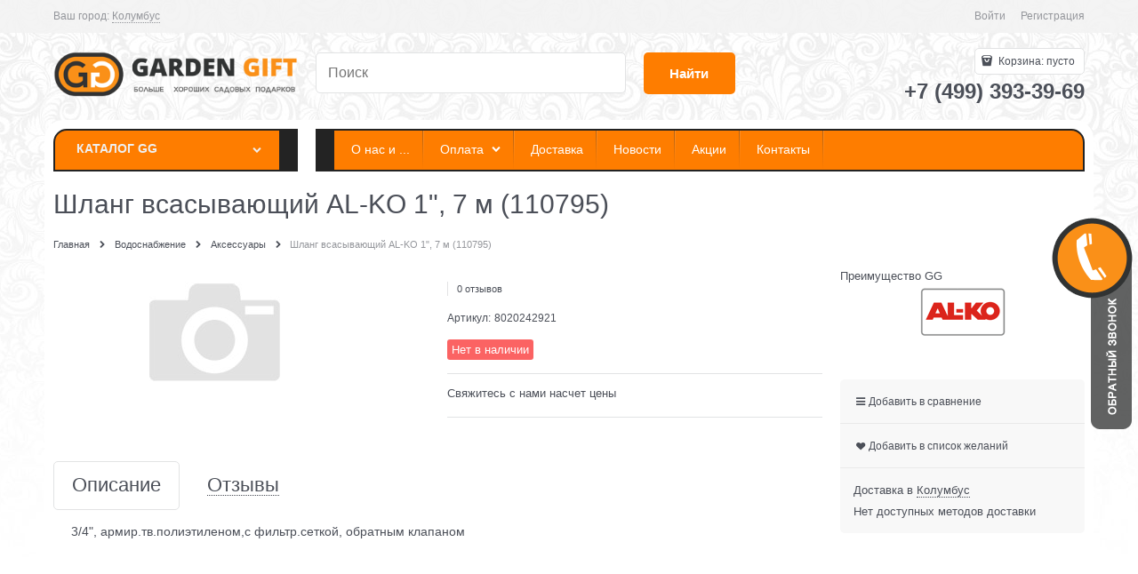

--- FILE ---
content_type: text/html
request_url: https://gardengift.ru/scripts/_partials/reviews/templates/reviewForm.html
body_size: 960
content:
<div class="review-form-block" data-ng-show="reviewsForm.formVisible">
    <div class="review-form-header">{{ ::'Js.Reviews.AddReview' | translate }}</div>
    <form class="review-form" name="form" id="form" novalidate="novalidate">
        <label class="form-field" data-ng-show="reviewsForm.allowImageUpload">
            <span class="review-shift-right">{{ ::'Js.Reviews.Picture' | translate }}</span>
            <a href="" ngf-select ngf-drop ng-model="reviewsForm.image" accept="image/*" ngf-accept="'image/*'" class="review-shift-right">
                <span data-ng-bind="reviewsForm.image[0].name || 'Выберите файл'"></span>
            </a>
            <img id="reviewThumbs" data-ng-class="{ 'reviewThumbs cs-br-1' : reviewsForm.image !== undefined && reviewsForm.image !== null }" ngf-src="reviewsForm.image">
            
        </label>
        <div class="row review-inputs-row" data-ng-init="reviewsForm.form = form">
            <div class="col-xs-12 col-sm-6 col-md-6 col-lg-6">
                <label class="form-field review-shift-right">
                    <span class="form-field-name-alt input-required">{{ ::'Js.Reviews.Name' | translate }}</span>
                    <input class="input-small" type="text" data-ng-model="reviewsForm.name" name="reviewsFormName" data-ng-value="reviewsForm.name" data-autofocus="reviewsForm.nameFocus" required />
                </label>
            </div>
            <div class="col-xs-12 col-sm-6 col-md-6 col-lg-6">
                <label class="form-field review-shift-left">
                    <span class="form-field-name-alt input-required">{{ ::'Js.Reviews.Email' | translate }}</span>
                    <input class="input-small" type="email" data-ng-model="reviewsForm.email" name="reviewsFormEmail" data-ng-value="reviewsForm.email" data-autofocus="reviewsForm.emailFocus" required />
                </label>
            </div>
        </div>
        <label class="form-field">
            <span class="form-field-name-alt input-required">{{ ::'Js.Reviews.ReviewText' | translate }}</span>
            <textarea class="textarea-small" data-ng-model="reviewsForm.text" name="reviewFormText" data-autofocus="reviewsForm.textFocus" required></textarea>
        </label>
        <label class="form-field" ng-if="reviewsForm.isShowUserAgreementText">
            <span class="form-field-input vertical-interval-xsmall">
                <input class="custom-input-native" type="checkbox" data-ng-model="reviewsForm.agreement" name="reviewsFormName" data-ng-init="reviewsForm.agreement=false" data-ng-value="reviewsForm.agreement" />
                <span class="custom-input-checkbox"></span>
                <span data-ng-bind-html="reviewsForm.userAgreementText"></span>
            </span>
        </label>
        <div ng-transclude style="padding-bottom:15px;">
        </div>
        <div class="review-form-button">
            <input class="btn btn-middle btn-submit" type="submit" name="reviewSubmit" value="{{ ::'Js.Reviews.Send' | translate }}" data-button-validation data-button-validation-success="reviewsForm.submit()" />
            <input class="btn btn-middle btn-action" type="button" name="reviewCancel" value="{{ ::'Js.Reviews.Cancel' | translate }}" data-ng-click="reviewsForm.cancelFn({form: reviewsForm})" data-ng-show="reviewsForm.visibleFormCancelButton" />
        </div>
    </form>
</div>

--- FILE ---
content_type: text/css
request_url: https://gardengift.ru/styles/profiler.css
body_size: 401
content:
.pf {
    font-family: "Segoe UI Light", "Segoe UI Web Regular", "Segoe UI", "Helvetica Neue", Helvetica, Arial;
    margin: 15px auto;
    max-width: 1000px;
}

.pf-item {
    display: table-row;
}

    .pf-item:nth-child(odd) {
        background-color: #FEFFFF;
    }

    .pf-item:nth-child(odd) {
        background-color: #F2F5F9;
    }

    .pf-item:hover {
        background-color: #E6F5E6;
    }

        .pf-item:hover .pf-name .pf-params {
            display: block;
        }

.pf-title {
    font-weight: bold;
    font-size: 15px;
    padding: 0 0 10px 0;
}

    .pf-title span {
        font-size: 12px;
        color: #999;
    }

.pf-name {
    display: table-cell;
    padding: 5px;
    word-break: break-word;
}

    .pf-name .pf-params {
        color: #999;
        padding: 3px 0;
        display: none;
        word-break: break-all;
    }

.pf-time {
    display: table-cell;
    width: 80px;
    padding: 5px 10px;
    font-weight: bold;
}

    .pf-time span {
        color: #999;
        font-weight: normal;
    }


--- FILE ---
content_type: application/javascript
request_url: https://gardengift.ru/modules/yametrika/content/scripts/tracking.js?v=1
body_size: 865
content:
document.addEventListener('DOMContentLoaded', function () {
    // Tracking events
    // Trigger example: $(document).trigger("add_to_cart");
    $(document)
        .on("add_to_cart", function (e, url) {
            trackEvent("addToCart");
        })
        .on("buy_one_click_pre", function () {
            trackEvent("buyOneClickForm");
        })
        .on("buy_one_click_confirm", function () {
            trackEvent("buyOneClickConfirm");
        })
        .on("compare.add", function () {
            trackEvent("addToCompare");
        })
        .on("add_to_wishlist", function () {
            trackEvent("addToWishlist");
        })
        .on("send_feedback", function () {
            trackEvent("sendFeedback");
        })
        .on("send_preorder", function () {
            trackEvent("sendPreOrder");
        })
        .on("add_response", function () {
            trackEvent("addResponse");
        })
        .on("callback", function () {
            trackEvent("callBack");
        })
        .on("callback_request", function () {
            trackEvent("callBackRequest");
        })
        .on("module_callback", function () {
            trackEvent("getCallBack");
        })
        .on("subscribe.email", function () {
            trackEvent("subscribeNews");
        })
        .on("order_from_mobile", function () {
            trackEvent("orderFromMobile");
        });

    // Send event
    function trackEvent(target) {
        try {
            var counterId = $(".yacounterid").attr("data-counterId");
            var yaCounter = window["yaCounter" + counterId];
            yaCounter.reachGoal(target);
        } catch (err) {
        }
    }

    $(document).on("cart.add", function (e, offerId, productId, amount, attributesXml, cartId) {

        var dataCnt = $("[data-yametrika-datacnt]").attr("data-yametrika-datacnt");
        if (dataCnt == null || window[dataCnt] == null) {
            return false;
        }

        $.ajax({
            type: 'GET',
            async: false,
            dataType: 'json',
            url: 'yametrika/getproductbyid?offerId=' + offerId + "&productId=" + productId + "&cartId=" + cartId,
            success: function (data) {
                if (data != null && data.artno != null) {
                    window[dataCnt].push({
                        "ecommerce": {
                            "add": {
                                "products": [{ "id": data.artno, "name": data.name, "price": data.price, "brand": data.brand, "category": data.category, "quantity": amount || data.amount }]
                            }
                        }
                    });
                }
            }
        });
    });


    $(document).on("cart.remove", function (e, offerId) {

        var dataCnt = $("[data-yametrika-datacnt]").attr("data-yametrika-datacnt");
        if (dataCnt == null || window[dataCnt] == null) {
            return false;
        }

        $.ajax({
            type: 'GET',
            async: false,
            dataType: 'json',
            url: 'yametrika/getproductbyofferid?offerid=' + offerId,
            success: function (data) {
                if (data != null && data.artno != null) {
                    window[dataCnt].push({
                        "ecommerce": {
                            "remove": {
                                "products": [{ "id": data.artno, "name": data.name }]
                            }
                        }
                    });
                }
            }
        });
    });

});

--- FILE ---
content_type: text/plain
request_url: https://www.google-analytics.com/j/collect?v=1&_v=j102&a=1097935712&t=pageview&_s=1&dl=https%3A%2F%2Fgardengift.ru%2Fproducts%2F4003718025293&ul=en-us%40posix&dt=%D0%A8%D0%BB%D0%B0%D0%BD%D0%B3%20%D0%B2%D1%81%D0%B0%D1%81%D1%8B%D0%B2%D0%B0%D1%8E%D1%89%D0%B8%D0%B9%20AL-KO%201%22%2C%207%20%D0%BC%20(110795)%20%D0%BA%D1%83%D0%BF%D0%B8%D1%82%D1%8C%20%D0%B2%20%D0%9C%D0%BE%D1%81%D0%BA%D0%B2%D0%B5&sr=1280x720&vp=1280x720&_u=IEBAAEABAAAAACAAI~&jid=691882734&gjid=721570950&cid=1621097605.1763384078&tid=UA-91110124-1&_gid=293893206.1763384078&_r=1&_slc=1&z=842974088
body_size: -450
content:
2,cG-F85CB1JDZ8

--- FILE ---
content_type: application/javascript
request_url: https://gardengift.ru/modules/additionalmarkers/content/scripts/product-view-markers/product-view-markers.js
body_size: 1348
content:
; (function (ng) {
    'use strict';

    var ProductViewMarkersCtrl = function (toaster, $http, $scope, $rootScope) {
        var ctrl = this;

        ctrl.$onInit = function () {
            ctrl.Reload();
        };

        $rootScope.$on('lazyLoadComplete', function (event) {
            ctrl.Reload();
        });

        ctrl.Reload = function () {
            ctrl.mobile = ctrl.isMobile.toLowerCase() === 'true';
            if (ctrl.mobile) {
                var productViews = document.getElementsByClassName('prod-photo');

                if (productViews.length > 0) {
                    var productUrls = [];
                    [].forEach.call(productViews, function (val) {
                        var url = val.parentElement.getAttribute('href').split('/');
                        productUrls.push(url[url.length - 1]);
                    });
                    $http.post('amclient/GetPVMarkersMobile', { productUrls: productUrls }).then(function (response) {
                        ctrl.productViewMarkers = response.data;
                        $scope.$watch(ctrl.productViewMarkers, function () {
                            setTimeout(function () {
                                ReLocate(true);
                            }, 1);
                        });
                    });
                }
            } else {

                productViews = document.getElementsByClassName('products-view-item');

                if (productViews.length > 0) {
                    var productIds = [];
                    [].forEach.call(productViews, function (val) { productIds.push(val.dataset.productId) });
                    $http.post('amclient/GetPVMarkers', { productIds: productIds }).then(function (response) {
                        ctrl.productViewMarkers = response.data;
                        $scope.$watch(ctrl.productViewMarkers, function () {
                            setTimeout(function () {
                                ReLocate(false);
                            }, 1);
                        });
                    })
                }
            }
        };



        function ReLocate(isMobile) {
            if (isMobile) {
                var productViews = document.getElementsByClassName('prod-photo');
                [].forEach.call(productViews, function (pVal) {
                    pVal = pVal.parentElement;
                    var url = pVal.getAttribute('href').split('/');
                    if (url[url.length - 2].toLowerCase() == "products") {
                        var markers = document.querySelectorAll('[data-productview-purl="' + url[url.length - 1] + '"]');
                        if (markers.length > 0) {
                            var set = false;
                            [].forEach.call(markers, function (val) {
                                if (set || val.children.length == 0) {
                                    return;
                                }
                                set = true;
                                if (pVal.getElementsByClassName('products-view-labels').length == 0) {
                                    var info = pVal.getElementsByClassName('prod-text');
                                    var pvl = document.createElement('div');
                                    pvl.className = "products-view-labels";
                                    info[0].after(pvl);
                                }

                                var markersGallery = pVal.getElementsByClassName('products-view-labels');

                                while (val.children.length > 0) {
                                    markersGallery[0].appendChild(val.children[0])
                                }
                            });
                        }
                    }
                });
                return;
            }

            var markersWrap = document.getElementById('markers-wrapper-pv');
            if (markersWrap !== null && markersWrap.children.length > 0) {
                [].forEach.call(markersWrap.children, function (val, index) {
                    var step = index;
                    var elem = document.querySelectorAll('.products-view-item[data-product-id="' + val.dataset.productviewPid + '"]');
                    if (elem.length > 0) {
                        [].forEach.call(elem, function (el) {
                            if (el.classList.contains('render-markers') || step > index) {
                                return false;
                            } else {
                                el.classList.add('render-markers');
                            }

                            step++;

                            if (el.getElementsByClassName('products-view-labels').length == 0) {
                                var info = el.getElementsByClassName('products-view-info');
                                var pvl = document.createElement('div');
                                pvl.className = "products-view-labels";
                                info[0].after(pvl);
                            }

                            var markersGallery = el.getElementsByClassName('products-view-labels');

                            while (val.children.length > 0) {
                                markersGallery[0].appendChild(val.children[0]);
                            }
                        });  //
                    }
                });

                var elems = document.querySelectorAll('.render-markers');

                if (elems.length > 0) {
                    [].forEach.call(elems, function (el) {
                        el.classList.remove('render-markers');
                    });
                };
                //markersWrap.parentNode.removeChild(markersWrap);
            };
        }
    }
    ProductViewMarkersCtrl.$inject = ['toaster', '$http', '$scope', '$rootScope'];

    ng.module('productViewMarker', [])
        .controller('ProductViewMarkersCtrl', ProductViewMarkersCtrl)
        .component('productViewMarker', {
            templateUrl: 'modules/additionalmarkers/content/scripts/product-view-markers/product-view-markers.html',
            controller: 'ProductViewMarkersCtrl',
            bindings: {
                isMobile: '@'
            }
        });

})(window.angular);